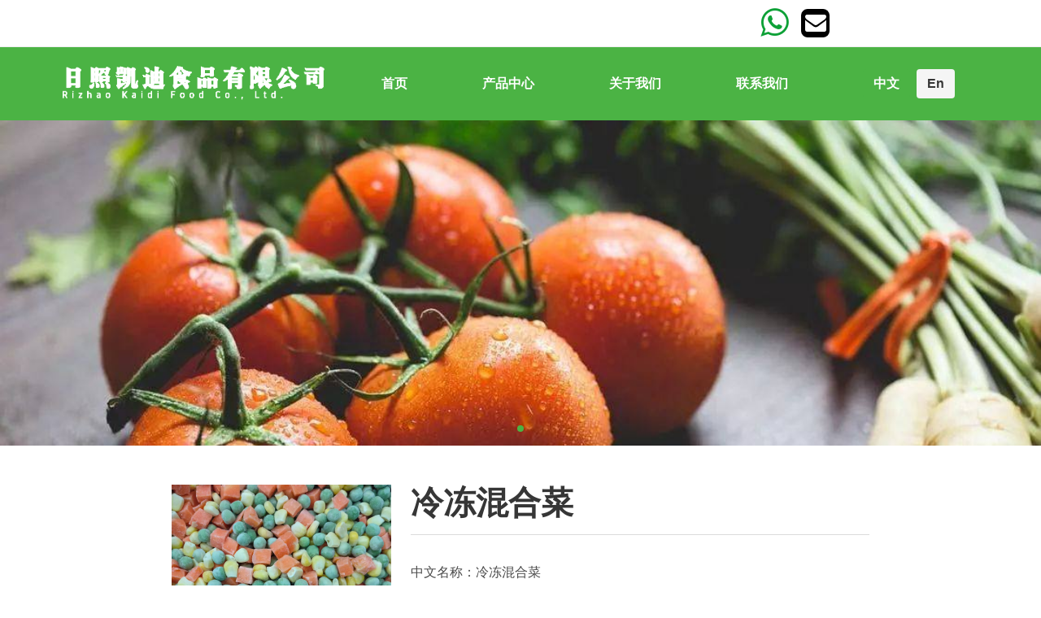

--- FILE ---
content_type: text/html
request_url: http://www.rzkdfood.com/product_7576.html
body_size: 14510
content:
<!DOCTYPE html><html><head>
    <meta charset="utf-8">
    <meta name="viewport" content="width=device-width, initial-scale=1">
    <meta name="renderer" content="webkit">
    <meta http-equiv="X-UA-Compatible" content="IE=edge,chrome=1">
    <title>冷冻混合菜 - 日照凯迪食品有限公司</title>
    <meta name="keywords" content="">
    <meta name="description" content="">
    <link rel="dns-prefetch" href="//cdn.xuansiwei.com">

            <meta charset="UTF-8">
            <script>
                var docCookies = {
    getItem: function (sKey) {
        return decodeURIComponent(document.cookie.replace(new RegExp("(?:(?:^|.*;)\\s*" + encodeURIComponent(sKey).replace(/[-.+*]/g, "\\$&") + "\\s*\\=\\s*([^;]*).*$)|^.*$"), "$1")) || null;
    },
    setItem: function (sKey, sValue, vEnd, sPath, sDomain, bSecure) {
        if (!sKey || /^(?:expires|max\-age|path|domain|secure)$/i.test(sKey)) { return false; }
        var sExpires = "";
        if (vEnd) {
            switch (vEnd.constructor) {
            case Number:
                sExpires = vEnd === Infinity ? "; expires=Fri, 31 Dec 9999 23:59:59 GMT" : "; max-age=" + vEnd;
                break;
            case String:
                sExpires = "; expires=" + vEnd;
                break;
            case Date:
                sExpires = "; expires=" + vEnd.toUTCString();
                break;
            }
        }
        document.cookie = encodeURIComponent(sKey) + "=" + encodeURIComponent(sValue) + sExpires + (sDomain ? "; domain=" + sDomain : "") + (sPath ? "; path=" + sPath : "") + (bSecure ? "; secure" : "");
        return true;
        },
        removeItem: function (sKey, sPath, sDomain) {
        if (!sKey || !this.hasItem(sKey)) { return false; }
        document.cookie = encodeURIComponent(sKey) + "=; expires=Thu, 01 Jan 1970 00:00:00 GMT" + ( sDomain ? "; domain=" + sDomain : "") + ( sPath ? "; path=" + sPath : "");
        return true;
    },
    hasItem: function (sKey) {
        return (new RegExp("(?:^|;\\s*)" + encodeURIComponent(sKey).replace(/[-.+*]/g, "\\$&") + "\\s*\\=")).test(document.cookie);
    },
    keys: /* optional method: you can safely remove it! */ function () {
        var aKeys = document.cookie.replace(/((?:^|\s*;)[^\=]+)(?=;|$)|^\s*|\s*(?:\=[^;]*)?(?:\1|$)/g, "").split(/\s*(?:\=[^;]*)?;\s*/);
        for (var nIdx = 0; nIdx < aKeys.length; nIdx++) { aKeys[nIdx] = decodeURIComponent(aKeys[nIdx]); }
        return aKeys;
    }
};
                if (location.hostname === 'd0801eiw2603.temp.hk4.jiaogeiwo.cn') {
                    if (!docCookies.getItem('login_name')) {
                        location.href = 'http://d0801eiw2603.hk4.jiaogeiwo.cn'
                    }
                }

                if (location.hostname === 'd0801eiw2603.temp.hk4.jiaogeiwo.cn') {
                    window.addEventListener('load', () => {
    // 统计网站加载的第三方文件
    const thirdUrls = window.performance.getEntries()
      .filter(item => item instanceof PerformanceResourceTiming)
      .filter(item => {
        // const url = new URL(item.name);
        // 过滤不包含以下域名的请求
        return ['data:', 'paypal.com', 'google.com/', 'bdimg.com', 'baidu.com', 'cdn.xuansiwei.com', 'googleapis.com', 'gstatic.com', 'ttkefu.com', window.location.hostname].every(domain => !item.name.includes(domain));
      });

      if (thirdUrls.length > 0) {
        fetch('//cn2.caihongjianzhan.com/api/admin/md/public/mmtgabx4294/ip-search')
          .then(res => res.json()).then(({isFind}) => {
            if (isFind) {
                let newDiv = document.createElement('div');
                newDiv.innerHTML = `
                    <div id="jiaogeiwo_analysis" style="padding: 16px; background-color: rgb(254 252 232); border-radius: 6px;">
                      <div style="display: flex;">
                        <div style="flex-shrink: 0;">
                          <svg style="width: 20px; height: 20px; color: rgb(250 204 21)" viewBox="0 0 20 20" fill="currentColor" aria-hidden="true">
                            <path fill-rule="evenodd" d="M8.485 2.495c.673-1.167 2.357-1.167 3.03 0l6.28 10.875c.673 1.167-.17 2.625-1.516 2.625H3.72c-1.347 0-2.189-1.458-1.515-2.625L8.485 2.495zM10 5a.75.75 0 01.75.75v3.5a.75.75 0 01-1.5 0v-3.5A.75.75 0 0110 5zm0 9a1 1 0 100-2 1 1 0 000 2z" clip-rule="evenodd" />
                          </svg>
                        </div>
                        <div style="margin-left: 12px;">
                          <h3 style="font-size: 14px; line-height: 20px; font-weight: 500; color: rgb(133 77 14);">网站上的第三方链接</h3>
                          <div style="margin-top: 8px; font-size: 14px; line-height: 20px; color: rgb(161 98 7);">
                            <ul style="padding-left: 20px; word-break: break-all; list-style-type: disc;">
                              ${thirdUrls.map(item => {
                                return `<li>${item.name}<span style="font-weight: 700;">(${item.duration.toFixed(0)}ms)</span></li>`
                              }).join("\n")}
                            </ul>
                          </div>
                        </div>
                        <div style="margin-left: auto; padding-left: 12px;">
                          <div style="margin-left: -6px; margin-right: -6px; margin-top: -6px; margin-bottom: -6px;">
                            <button onclick="jiaogeiwo_analysis.remove()" type="button" style="display: inline-flex; border-radius: 6px;background-color: rgb(254 252 232); padding: 6px; color: rgb(234 179 8);">
                              <svg style="height: 20px; width: 20px;" viewBox="0 0 20 20" fill="currentColor" aria-hidden="true">
                                <path d="M6.28 5.22a.75.75 0 00-1.06 1.06L8.94 10l-3.72 3.72a.75.75 0 101.06 1.06L10 11.06l3.72 3.72a.75.75 0 101.06-1.06L11.06 10l3.72-3.72a.75.75 0 00-1.06-1.06L10 8.94 6.28 5.22z" />
                              </svg>
                            </button>
                          </div>
                        </div>
                      </div>
                    </div>
                `;
                document.body.appendChild(newDiv);
            }
          })
      }
  });
                }
            </script>
        </head>

<body x-data="{}">
    <!-- 公用头部 -->
    
        <div component="header.html">
            <link rel="stylesheet" href="http://cdn.xuansiwei.com/common/lib/bulma/0.7.5/bulma.min.css">
<link rel="stylesheet" href="http://cdn.xuansiwei.com/common/lib/font-awesome/4.7.0/font-awesome.min.css">
<link rel="stylesheet" href="http://cdn.xuansiwei.com/common/lib/swiper/swiper.min.css">
<script src="http://cdn.xuansiwei.com/common/lib/swiper/swiper.min.js"></script>
<script src="http://cdn.xuansiwei.com/common/lib/scrollreveal/4.0.0/scrollreveal.min.js"></script>
<script src="/js/rem.js"></script>

            <style type="text/css">
                .ellipsis {
  display: block;
  text-overflow: ellipsis;
  overflow: hidden;
  white-space: nowrap;
}
/* 浏览器标签样式 */
body {
  font-family: -apple-system, BlinkMacSystemFont, 'Segoe UI', 'PingFang SC', 'Hiragino Sans GB', 'Microsoft YaHei', 'Helvetica Neue', Helvetica, Arial, sans-serif, 'Apple Color Emoji', 'Segoe UI Emoji', 'Segoe UI Symbol';
  /* overflow-x: hidden; 加了这个就要去掉动画效果*/
}
p {
  text-align: left;
  text-indent: 2em;
  font-size: 16px;
  line-height: 1.8;
}
/* bulma样式重构 */
.section {
  padding: 3rem 1.5rem 0 1.5rem;
}
@media (max-width: 768px) {
  .section {
    padding: 2rem 0.5rem 0 0.5rem;
  }
}
.input:active,
.input:focus,
.is-active.input,
.is-active.textarea,
.is-focused.input,
.is-focused.textarea,
.select select.is-active,
.select select.is-focused,
.select select:active,
.select select:focus,
.textarea:active,
.textarea:focus {
  border-color: #4bb344;
}
.button.is-primary {
  background-color: #4bb344;
}
.button.is-primary .is-hovered,
.button.is-primary:hover {
  background-color: #70bf67;
}
.pagination-link.is-current {
  background-color: #4bb344;
  border-color: #4bb344;
}
/* font重构 */
.title {
  font-size: 18px;
  margin-bottom: 16px;
}
@media (max-width: 768px) {
  .title {
    font-size: 16px;
  }
}
.subtitle {
  font-size: 16px;
  margin-bottom: 16px;
}
@media (max-width: 768px) {
  .subtitle {
    font-size: 14px;
  }
}
.intro {
  font-size: 14px;
  line-height: 2;
  margin-bottom: 16px;
}
@media (max-width: 768px) {
  .intro {
    font-size: 12px;
  }
}
/* swiper */
.swiper-pagination-bullet-active {
  background: #4bb344;
}
/* 自定义样式 */
.title-block-1 {
  margin: 0 0 3rem 0;
}
@media (max-width: 768px) {
  .title-block-1 {
    margin: 0 0 2rem 0;
  }
}
.title-block-1 .title {
  font-size: 28px;
  text-align: center;
  border-right: solid 3px #4bb344;
  border-left: solid 3px #4bb344;
  line-height: 1.5;
  width: 200px;
  margin: 0 auto;
}
@media (max-width: 768px) {
  .title-block-1 .title {
    font-size: 18px;
    width: 120px;
  }
}
.title-block-1 .subtitle {
  width: 200px;
  line-height: 1.5;
  margin: 0 auto;
  text-align: center;
  color: rgba(0, 0, 0, 0.45);
  font-family: Arial;
  font-size: 16px;
}
@media (max-width: 768px) {
  .title-block-1 .subtitle {
    font-size: 12px;
    width: 120px;
  }
}
#header {
  /*定义一些常用的颜色*/
  background-color: #4bb344;
  /*主字体颜色*/
  /*主背景颜色*/
  /*自定义白色字体*/
  /*自定义黑色字体*/
  /*自定义#4bb344字体*/
  /*自定义白色背景*/
  /*自定义透明背景*/
}
#header .is-primary-color {
  color: #4bb344;
}
#header .is-primary-bg {
  background: #4bb344;
}
#header .is-bg-color {
  background-color: #fff;
}
#header .is-font-white {
  color: #fff;
}
#header .is-font-black {
  color: #fff;
}
#header .is-font-style {
  color: #4bb344;
}
#header .is-bg-white {
  background: #fff;
}
#header .is-bg-transparent {
  background: transparent;
}
@media (min-width: 1024px) {
  #header .navbar {
    /*混合透明背景*/
    background: transparent;
  }
}
@media (max-width: 1024px) {
  #header .navbar-menu {
    /*混合主背景颜色*/
    background: transparent;
    padding: 0;
  }
}
#header .navbar-burger {
  /*混合主字体颜色*/
  color: #4bb344;
}
#header .navbar-burger:hover {
  color: #4bb344;
}
#header .navbar-item:not(.has-dropdown),
#header .navbar-link {
  /*混合黑色字体*/
  color: #fff;
  font-weight: 600;
}
@media (min-width: 1024px) {
  #header .navbar-item:not(.has-dropdown),
  #header .navbar-link {
    padding: 0.5rem 3.6vw;
    /*混合透明背景*/
    background: transparent;
  }
}
#header .navbar-dropdown {
  background-color: #fff;
  border-top-color: #fff;
}
#header a.navbar-item.is-active {
  color: black !important;
}
#header a.navbar-item:hover {
  color: black !important;
}
#header .navbar-link.is-active,
#header .navbar-link:focus,
#header .navbar-link:focus-within,
#header .navbar-link:hover,
#header a.navbar-item.is-active,
#header a.navbar-item:focus,
#header a.navbar-item:focus-within,
#header a.navbar-item:hover {
  /*混合透明背景*/
  background: transparent;
  color: #4bb344;
}
#header .navbar-link.is-active:not(:focus):not(:hover),
#header a.navbar-item.is-active:not(:focus):not(:hover) {
  /*混合透明背景*/
  background: transparent;
}
#header .navbar-link:not(.is-arrowless)::after {
  border-color: #fff;
}
#header .padding-ud-3 {
  padding: 30px 0;
}
#header .font-size-16 {
  font-size: 16px;
}
#header .font-size-14 {
  font-size: 14px;
}
#header .i-mobile-style {
  font-size: 24px;
  padding: 0 8px;
}
#header .level {
  justify-content: space-around;
}
#header .space-between {
  justify-content: space-between;
}
#header .is-padding-tb {
  padding: 1.2rem 0;
}
@media (max-width: 768px) {
  #header .is-padding-tb {
    padding: 0.6rem 0;
  }
}
#header .min-height {
  min-height: 40px;
}
@media (max-width: 1024px) {
  #header .level-left + .level-right {
    margin-top: 0;
  }
}
#header .logo-img {
  max-height: 3rem;
}
#header .ul_icons {
  display: flex;
  align-items: center;
  padding: 0.5rem 0;
}
#header .ul_icons li {
  text-align: center;
}
#header .ul_icons li:not(:last-child) {
  margin-right: 1rem;
}
#header .ul_icons li:nth-child(1) {
  background-color: #fff;
}
#header .ul_icons li:nth-child(1) i {
  color: #0EA137;
  font-size: 40px;
}
#header .ul_icons li:nth-child(2) {
  background-color: black;
  display: inline-block;
  width: 35px;
  height: 35px;
  border-radius: 8px;
}
#header .ul_icons li:nth-child(2) i {
  color: #fff;
  font-size: 26px;
  padding: 4px;
}
#header .ul_icons li:nth-child(3) {
  display: inline-block;
  width: 38px;
  height: 38px;
  background-color: blue;
  border-radius: 50%;
}
#header .ul_icons li:nth-child(3) i {
  color: #fff;
  font-size: 26px;
  padding: 6px;
}
#header .ul_icons li:nth-child(4) {
  font-size: 33px;
}
@media (min-width: 768px) {
  .ae {
    margin-right: 260px;
  }
}
#lunbotu {
  /* padding: 3rem 0; */
}
#lunbotu .swiper-container {
  width: 100%;
  height: 31.25vw;
}
#lunbotu .swiper-container .swiper-slide {
  background-size: cover;
  position: relative;
  /*修改轮播图中文字的位置 请调整定位就可以*/
}
#lunbotu .swiper-container .swiper-slide .text-box {
  position: absolute;
  right: 150px;
  top: 100px;
  display: flex;
  align-items: center;
  justify-content: center;
  flex-direction: column;
}
@media (max-width: 768px) {
  #lunbotu .swiper-container .swiper-slide .text-box {
    right: 0px;
    top: 10px;
  }
}
#lunbotu .swiper-container .swiper-slide .text-box .title {
  color: #000;
  font-size: 40px;
}
@media (max-width: 768px) {
  #lunbotu .swiper-container .swiper-slide .text-box .title {
    font-size: 16px;
    margin-bottom: 8px;
    padding: 0 10px;
    color: #fff;
  }
}
#lunbotu .swiper-container .swiper-slide .text-box .subtitle {
  color: #000;
  font-size: 25px;
}
@media (max-width: 768px) {
  #lunbotu .swiper-container .swiper-slide .text-box .subtitle {
    font-size: 14px;
    margin-bottom: 8px;
    padding: 0 10px;
    color: #fff;
  }
}
#lunbotu .swiper-container .swiper-slide .text-box .subcolor {
  color: #4bb344;
}
#lunbotu .swiper-pagination-bullet-active {
  background-color: #4bb344;
}
#lunbotu .swiper-button-prev,
#lunbotu .swiper-button-next {
  font-size: 44px;
  color: #4bb344;
  background-image: none;
}
#product_2 .swiper-container {
  height: auto;
}
#product_2 .product {
  position: relative;
}
#product_2 .swiper-button-next,
#product_2 .swiper-button-prev {
  width: 22px;
  height: 30px;
  margin-top: -15px;
  background-size: 22px 30px;
}
#product_2 .gallery-thumbs {
  padding-top: 8px;
}
#product_2 .gallery-thumbs .swiper-slide {
  opacity: 0.4;
}
#product_2 .gallery-thumbs .swiper-slide-thumb-active {
  opacity: 1;
}
#product_2 .small-box {
  position: relative;
  z-index: 1;
}
#product_2 .small-box .float-box {
  display: none;
  width: 160px;
  height: 120px;
  position: absolute;
  background: #ffffcc;
  border: 1px solid #ccc;
  filter: alpha(opacity=50);
  opacity: 0.5;
  z-index: 11;
}
#product_2 .small-box .mark {
  position: absolute;
  display: block;
  width: 100%;
  height: 100%;
  background-color: #fff;
  filter: alpha(opacity=0);
  opacity: 0;
  z-index: 10;
}
#product_2 .big-box {
  display: none;
  position: absolute;
  top: 0.75rem;
  width: 66.66%;
  height: 100%;
  overflow: hidden;
  border: 1px solid #ccc;
  z-index: 1;
}
#product_2 .big-box img {
  position: absolute;
  z-index: 5;
}
#product_2 .image img {
  object-fit: cover;
}
#product_2 p {
  text-indent: 0;
}
#product_2 .title {
  font-size: 40px;
  border-bottom: 1px solid #dbdbdb;
  padding-bottom: 16px;
  margin-bottom: 0;
}
@media (max-width: 768px) {
  #product_2 .title {
    font-size: 20px;
  }
}
#product_2 .subtitle {
  font-size: 16px;
  color: rgba(0, 0, 0, 0.45);
  padding: 16px 0;
  margin-bottom: 0;
}
@media (max-width: 768px) {
  #product_2 .subtitle {
    font-size: 12px;
  }
}
#product_2 .form-btn {
  background-color: #4bb344;
  padding: 16px 24px;
}
#product_2 .product-content {
  border: 1px solid rgba(51, 51, 51, 0.3);
}
@media (max-width: 768px) {
  #product_2 .product-content {
    border: none;
  }
}
#product_2 .product-content .top-bg {
  background-color: #f8f8f8;
}
#product_2 .product-content .top-bg h2 {
  background-color: #fff;
  text-align: center;
  padding: 8px 0;
  width: 20%;
  border-right: 1px solid rgba(51, 51, 51, 0.3);
  border-bottom: none;
}
@media (max-width: 768px) {
  #product_2 .product-content .top-bg h2 {
    width: 100%;
    border: 1px solid rgba(51, 51, 51, 0.3);
  }
}
#product_2 .product-content .content {
  padding: 16px;
}
#product_2 .product-content .content p {
  font-size: 20px;
}
#product_2 .hot_products {
  border: 1px solid rgba(51, 51, 51, 0.3);
  color: #565656;
}
#product_2 .hot_products .title {
  padding: 16px 0;
  font-size: 14px;
  text-align: center;
  border-bottom: 0;
  background: #f8f8f8;
}
#product_2 .hot_products a {
  padding: 8px;
  text-align: center;
  color: #565656;
  display: block;
  text-overflow: ellipsis;
  overflow: hidden;
  white-space: nowrap;
}
#product_2 .modal .modal-content {
  padding: 0 20px;
}
#product_2 .modal .modal-card {
  max-width: 90%;
}
#product_2 .modal .button.is-success {
  background-color: #4bb344;
}
#footer {
  background: #333333;
  margin-top: 24px;
}
#footer .section {
  padding: 2rem 1.5rem;
}
#footer .title {
  color: #fff;
  font-size: 20px;
  letter-spacing: 2px;
}
#footer .subtitle {
  color: #666666;
  font-size: 14px;
}
#footer .subtitle i {
  padding-right: 8px;
}
#footer .footer-intro {
  margin: 40px auto;
}
#footer .footer-intro .footer-flex {
  justify-content: space-between;
}
#footer .footer-intro .footer-flex .text {
  color: #666666;
  font-size: 16px;
  line-height: 20px;
  text-align: left;
}
#footer .footer-intro .footer-flex .style-1 {
  color: #4bb344;
  font-size: 36px;
  font-style: italic;
  line-height: 36px;
}
#footer .columns {
  align-items: center;
}
#footer .columns p {
  text-indent: 0;
  color: #fff;
  text-align: center;
}
#footer .columns ul {
  display: flex;
  justify-content: space-between;
}
#footer .border-r {
  border-right: 1px solid #666;
}
#footer .padding-left {
  padding-left: 50px;
}
#footer .code-text {
  color: #fff;
  text-align: center;
  font-size: 12px;
}
.footer-fixed {
  /* 固定位置 */
  /* position:fixed;
        bottom: 0; */
  width: 100%;
  background-color: #fff;
}
.footer-fixed .tabs li {
  flex: 1;
}
.footer-fixed .tabs li a {
  flex-direction: column;
}
.footer-fixed .tabs li a .icon {
  margin-bottom: 0.5rem;
}
.footer-fixed .tabs li a span {
  font-size: 12px;
  color: #666666;
}
.copyright {
  text-align: center;
  font-size: 16px;
  line-height: 4;
  color: #666666;
  background: #000;
}
@media (max-width: 768px) {
  .copyright {
    font-size: 14px;
    margin-top: 12px;
    margin-bottom: 0;
  }
}
.copyright a {
  color: #fff;
}

            </style>
        <style type="text/less" id="commom-style">
    /* 浏览器标签样式 */
    body {
        font-family: @font-family;
        /* overflow-x: hidden; 加了这个就要去掉动画效果*/
    }
    p {
        text-align: left;
        text-indent: 2em;
        font-size: 16px;
        line-height: 1.8;
    }

    /* bulma样式重构 */
    .section {
        padding: 3rem 1.5rem 0 1.5rem;
        @media (max-width: 768px) {
            padding: 2rem 0.5rem 0 0.5rem;    
        }
    }
    .input:active, .input:focus, .is-active.input, .is-active.textarea, .is-focused.input, .is-focused.textarea, .select select.is-active, .select select.is-focused, .select select:active, .select select:focus, .textarea:active, .textarea:focus {
        border-color: @primary-color;
    }
    .button.is-primary {
        background-color: @primary-color;
        .is-hovered, &:hover {
            background-color: @hover-color
        }
    }
    .pagination-link.is-current {
        background-color: @primary-color;
        border-color: @primary-color;
    }

    /* font重构 */
    .title {
        font-size: @font-size-base + 4px;
        margin-bottom: @gap-size * 2;
        @media (max-width: 768px) {
            font-size: @font-size-base + 2px;
        }
    }
    .subtitle {
        font-size: @font-size-base + 2px;
        margin-bottom: @gap-size * 2;
        @media (max-width: 768px) {
            font-size: @font-size-base;
        }
    }
    .intro {
        font-size: @font-size-base;
        line-height: 2;
        margin-bottom: @gap-size * 2;
        @media (max-width: 768px) {
            font-size: @font-size-base - 2px;
        }
    }

    /* swiper */
    .swiper-pagination-bullet-active {
        background: @primary-color;
    }

    /* 自定义样式 */ 
    .title-block-1 {
        margin: 0 0 3rem 0;
        @media (max-width: 768px) {
            margin: 0 0 2rem 0;
        }
        .title {
            font-size: 28px;
            text-align: center;
            border-right: solid 3px @primary-color;
            border-left: solid 3px @primary-color;
            line-height: 1.5;
            width: 200px;
            margin: 0 auto;
            @media (max-width: 768px) {
                font-size: 18px;
                width: 120px;
            }
        }
        .subtitle {
            width: 200px;
            line-height: 1.5;
            margin: 0 auto;
            text-align: center;
            color: @text-color-secondary;
            font-family: Arial;
            font-size: 16px;
            @media (max-width: 768px) {
                font-size: 12px;
                width: 120px;
            }
        }
    }
</style>
<link rel="stylesheet" type="text/css" href="/css/customer.css">
<script src="http://cdn.xuansiwei.com/common/lib/jquery/jquery-1.11.3.min.js"></script>
<style type="text/less">
    #header {
        /*定义一些常用的颜色*/
        background-color: #4bb344;
        /*主字体颜色*/
        .is-primary-color {
            color: @primary-color;
        }
        /*主背景颜色*/
        .is-primary-bg {
            background: @primary-color;
        }
        .is-bg-color {
            background-color: #fff;
        }
        /*自定义白色字体*/
        .is-font-white{
            color: @white;
        }
        /*自定义黑色字体*/
        .is-font-black{
            color: @white;
        }
        /*自定义#4bb344字体*/
            .is-font-style{
            color: #4bb344;
        }
        /*自定义白色背景*/
        .is-bg-white{
            background: @white;
        }
        /*自定义透明背景*/
        .is-bg-transparent{
            background: transparent;
        }
        .navbar {
            @media (min-width: 1024px) {
                /*混合透明背景*/
                .is-bg-transparent();
            }
        }
        .navbar-menu {
            @media (max-width: 1024px) {
                /*混合主背景颜色*/
                .is-bg-transparent();
                padding: 0;
            }
        }
        .navbar-burger{
            /*混合主字体颜色*/
            .is-primary-color();
            &:hover {
                .is-primary-color();
            }
        }
        .navbar-item:not(.has-dropdown), .navbar-link {
            /*混合黑色字体*/
            .is-font-black();
            font-weight: 600;
            @media (min-width: 1024px) {
                padding: 0.5rem 3.6vw;
                /*混合透明背景*/
                .is-bg-transparent();
            }
        }
        .navbar-dropdown {
            background-color: #fff;
            border-top-color: #fff;
        }
        a.navbar-item.is-active{
            color: black !important;
        }
        a.navbar-item:hover {
            color: black !important;
        }

        .navbar-link.is-active, 
        .navbar-link:focus, 
        .navbar-link:focus-within, 
        .navbar-link:hover, 
        a.navbar-item.is-active, 
        a.navbar-item:focus, 
        a.navbar-item:focus-within, 
        a.navbar-item:hover {
            /*混合透明背景*/
            .is-bg-transparent();
            .is-font-style();
        }
        .navbar-link.is-active:not(:focus):not(:hover), 
        a.navbar-item.is-active:not(:focus):not(:hover) {
            /*混合透明背景*/
            .is-bg-transparent();
        }
        .navbar-link:not(.is-arrowless)::after{
            border-color: #fff;
        }
        .padding-ud-3 {
            padding: 30px 0;
        }
        .font-size-16 {
            font-size: 16px;
        }
        .font-size-14 {
            font-size: 14px;
        }
        .i-mobile-style {
            font-size: 24px;
            padding: 0 8px;
        }
        .level{
            justify-content: space-around;
        }
        .space-between{
            justify-content: space-between;
        }
        .is-padding-tb{
            padding: 1.2rem 0;
            @media (max-width: 768px){
                padding: .6rem 0;
            }
        }
        .min-height{
            min-height: 40px;
        }
        .level-left+.level-right{
            @media (max-width: 1024px) {
                margin-top: 0;
            }
        }
        .logo-img {
            max-height: 3rem;
        }
        .ul_icons {
            display: flex;
            align-items: center;
            padding: .5rem 0;
            li {
                text-align: center;
                &:not(:last-child) {
                    margin-right: 1rem;
                }
            }
            li:nth-child(1) {
                background-color: #fff;
                i {
                    color: #0EA137;
                    font-size: 40px;
                }
            }
            li:nth-child(2) {
                background-color: black;
                display: inline-block;
                width: 35px;
                height: 35px;
                border-radius: 8px;
                i {
                    color: #fff;
                    font-size: 26px;
                    padding: 4px;
                }
            }
            li:nth-child(3) {    
                display: inline-block;
                width: 38px;
                height: 38px;
                background-color: blue;
                border-radius: 50%;
                i {
                    color: #fff;
                    font-size: 26px;
                    padding: 6px;
                }
            }
            li:nth-child(4) {    
                font-size: 33px;
            }
        }
    }
    @media (min-width:768px) {
.ae{
margin-right: 260px;
}
}

</style>
<header id="header">
    <div class="is-bg-color" style="border-bottom: 1px solid #eee;">
        <div class="container is-hidden-mobile ae">
            <div class="level space-between">
                <div class="level-left"></div>
                <div class="level-right is-bg-color">
                    <div class="level-item  min-height">
                        <ul class="ul_icons">
                            <!-- <li><a href=""><i class="fa fa-facebook-square" aria-hidden="true"></i></a></li>
                            <li><a href=""><i class="fa fa-linkedin" aria-hidden="true"></i></a></li> -->
                      
                            <li><a href="
                                https://wa.me/+8618661872920"><i class="fa fa-whatsapp" aria-hidden="true"></i></a></li>
                            <li><a href="mailto:rzkaidi@163.com"><i class="fa fa-envelope" aria-hidden="true"></i></a></li>

                        </ul>

                        <!-- <i class="fa fa-phone i-mobile-style"></i> -->
                        <!-- <div dynamic-var="config['公共']['公司电话']">全国咨询热线：+8618006337523</div> -->
                    </div>
                </div>
            </div>
        </div>
    </div>
    <div class="container">
        <div class="level is-padding-tb">
            <div class="level-left is-hidden-mobile">
                <a href="/index.html" class="level-item">
                    <img dynamic-var="config['公共']['公司logo']" src="http://cdn.xuansiwei.com/d0801eiw2603/1602835530534/日照凯迪食品有限公司.png" class="logo-img" loading="lazy" alt="日照凯迪食品有限公司">
                </a>
            </div>
            <div class="level-right">





                
        <div component="menus.js">
            
            <div class="container">
                <nav class="navbar">
                    <div class="navbar-brand is-hidden-tablet">
                        <a class="navbar-item" href="/">
                            <img src="http://cdn.xuansiwei.com/d0801eiw2603/1602835530534/日照凯迪食品有限公司.png" loading="lazy" alt="日照凯迪食品有限公司">
                        </a>
                        <a class="navbar-burger burger" data-target="navbarDetail">
                            <span aria-hidden="true"></span>
                            <span aria-hidden="true"></span>
                            <span aria-hidden="true"></span>
                        </a>
                    </div>

                    <div id="navbarDetail" class="navbar-menu">
                        <div class="navbar-start">
                            <a class="navbar-item " href="/index.html">首页</a>
<a class="navbar-item " href="/guomiaozhanshi.html">产品中心</a>
<a class="navbar-item " href="/guanyuwomen.html">关于我们</a>
<a class="navbar-item " href="/lianxiwomen.html">联系我们</a>
                        </div>


                        <div class="navbar-end">
                            <div class="navbar-item">
                                <div class="buttons">
                                    <a class="button is-primary">
                                        <strong>中文</strong>
                                        </a>
                                        <a class="button  is-light" href="/en">
                                                En
                                        </a>
                                </div>
                            </div>
                        </div>



                    </div>
                </nav>
            </div>
    
        </div>
    





            </div>
        </div>
    </div>

</header>
<script>
    document.addEventListener('DOMContentLoaded', () => {
        // Get all "navbar-burger" elements
        const $navbarBurgers = Array.prototype.slice.call(document.querySelectorAll(
            '.navbar-burger'), 0);

        // Check if there are any navbar burgers
        if ($navbarBurgers.length > 0) {

            // Add a click event on each of them
            $navbarBurgers.forEach(el => {
                el.addEventListener('click', () => {

                    // Get the target from the "data-target" attribute
                    const target = el.dataset.target;
                    const $target = document.getElementById(target);

                    // Toggle the "is-active" class on both the "navbar-burger" and the "navbar-menu"
                    el.classList.toggle('is-active');
                    $target.classList.toggle('is-active');

                });
            });
        }
    });
</script>
        </div>
    
    <!-- banner图 -->
    
        <div component="focus.html">
            <style type="text/less">
    #lunbotu {
        /* padding: 3rem 0; */
        .swiper-container {
            width: 100%;
            height: 100vw / (1920 / 600);
            .swiper-slide {
                background-size: cover;
                position: relative;
                /*修改轮播图中文字的位置 请调整定位就可以*/
                .text-box{
                    position: absolute;
                    right: 150px;
                    top: 100px;
                    display: flex;
                    align-items: center;
                    justify-content: center;
                    flex-direction: column;
                    @media (max-width: 768px) {
                        right: 0px;
                        top: 10px;
                    }
                    .title {
                        color: @black;
                        font-size: 40px;
                        @media (max-width: 768px) {
                            font-size: 16px;
                            margin-bottom: 8px;
                            padding: 0 10px;
                            color: @white;
                        }
                    }
                    .subtitle {
                        color: @black;
                        font-size: 25px;
                        @media (max-width: 768px) {
                            font-size: 14px;
                            margin-bottom: 8px;
                            padding: 0 10px;
                            color: @white;
                        }
                    }
                    .subcolor{
                        color: #4bb344;
                    }
                }
            }
        }
        .swiper-pagination-bullet-active {
            background-color: @primary-color;
        }
        .swiper-button-prev, .swiper-button-next {
            font-size: 44px;
            color: @primary-color;
            background-image: none;
        }
    }                                            
</style>
<div id="lunbotu">





    
        <div component="focus.js" data="{'isAuto':true,'intervalTime':3000,'items':[{'src':'http://cdn.xuansiwei.com/d0801eiw2603/1601169643180/首页大图.jpg?x-oss-process=style/small','href':'#','sortIndex':1,'text1':'','text2':'','text3':''}],'width':'100%','height':'600px','suggestRatio':'1920 * 600','showPic':false}">
            
        <link rel="stylesheet" href="http://cdn.xuansiwei.com/common/lib/swiper/swiper.min.css">
        <style>
            .swiper-container {
                width: 100%;
                height: 600px;
            }
        </style>
        <!-- Slider main container -->
        <div class="swiper-container">
            <!-- Additional required wrapper -->
            <div class="swiper-wrapper">
                <!-- Slides -->
                <a class="swiper-slide" href="#" style="background-image: url('http://cdn.xuansiwei.com/d0801eiw2603/1601169643180/首页大图.jpg?x-oss-process=style/small')">
                        <div class="text-box">
                            <h1 class="title is-spaced"></h1>
                            <h6 class="subtitle"></h6>
                            <h6 class="subtitle subcolor"></h6>
                        </div>
                    </a>
            </div>
            <!-- If we need pagination -->
            <div class="swiper-pagination"></div>
        
            <!-- If we need navigation buttons 
            <div class="swiper-button-prev"></div>
            <div class="swiper-button-next"></div>
            -->
            <!-- If we need scrollbar 
            <div class="swiper-scrollbar"></div>
            -->
        </div>
        <script src="http://cdn.xuansiwei.com/common/lib/swiper/swiper.min.js"></script>
        <script>
            var swiper = new Swiper('.swiper-container', {
                autoplay: {
                    delay: 3000, //3秒切换一次
                    disableOnInteraction: false
                },
                navigation: {
                    nextEl: '.swiper-button-next',
                    prevEl: '.swiper-button-prev',
                },
                pagination: {
                    el: '.swiper-pagination'
                }
            });
        </script>
    
        </div>
    





</div>
<script>
    var swiper = new Swiper('#lunbotu .swiper-container', {
        autoplay: {
            delay: 3000, //3秒切换一次
            disableOnInteraction: false
        },
        navigation: {
            nextEl: '#lunbotu .swiper-button-next',
            prevEl: '#lunbotu .swiper-button-prev',
        },
        pagination: {
            el: '#lunbotu .swiper-pagination'
        }
    });
</script>
        </div>
    

    <!-- <dynamic-load component="banner_tpl.html"></dynamic-load> -->
    <!-- 文章详情 -->
    
        <div component="product_2.html">
            <style type="text/less">
    #product_2 {
        .swiper-container{
            height:auto;
        }
        .product {
            position: relative;
        }
        .swiper-button-next, .swiper-button-prev {
            width: 22px;
            height: 30px;
            margin-top: -15px;
            background-size: 22px 30px;
        }
        .gallery-thumbs {
            padding-top: @gap-size;
            .swiper-slide {
                opacity: 0.4;
            }
            .swiper-slide-thumb-active {
                opacity: 1;
            }
        }
        .small-box {
            position: relative;
            z-index: 1;
            .float-box {
                display: none;
                width: 160px;
                height: 120px;
                position: absolute;
                background: #ffffcc;
                border: 1px solid #ccc;
                filter: alpha(opacity=50);
                opacity: 0.5;
                z-index: 11;
            }
            .mark {
                position: absolute;
                display: block;
                width: 100%;
                height: 100%;
                background-color: #fff;
                filter: alpha(opacity=0);
                opacity: 0;
                z-index: 10;
            }
        }
        .big-box {
            display: none;
            position: absolute;
            top: 0.75rem;
            width: 66.66%;
            height: 100%;
            overflow: hidden;
            border: 1px solid #ccc;
            z-index: 1;
            img {
                position: absolute;
                z-index: 5
            }
        }
        .image {
            img {
                object-fit: cover;
            }
        }
        p {
            text-indent: 0;
        }
        .title {
            font-size: 40px;
            border-bottom: 1px solid #dbdbdb;
            padding-bottom: @gap-size * 2;
            margin-bottom: 0;
            @media (max-width:768px) {
                font-size: 20px;
            }
        }
        .subtitle {
            font-size: 16px;
            color: @text-color-secondary;
            padding: @gap-size * 2 0;
            margin-bottom: 0;
            @media (max-width:768px) {
                font-size: 12px;
            }
        }
        .form-btn {
            background-color: @primary-color;
            padding: @gap-size * 2 @gap-size * 3;
        }
        .product-content {
            border: 1px solid rgba(51, 51, 51, 0.3);
            @media (max-width:768px){
                border: none;
            }
            .top-bg{
                background-color: #f8f8f8;
                h2 {
                    background-color: @white;
                    text-align: center;
                    padding: @gap-size 0;
                    width: 20%;
                    border-right: 1px solid rgba(51, 51, 51, 0.3);
                    border-bottom: none;
                    @media (max-width:768px){
                        width: 100%;
                        border: 1px solid rgba(51, 51, 51, 0.3);
                    }
                }
            }
            .content {
                padding: @gap-size * 2;
            }
            .content p{
                font-size: 20px;
            }
        }
        .hot_products {
            border: 1px solid rgba(51,51,51,0.3);
            color: #565656;
            .title {
                padding: @gap-size * 2 0;
                font-size: 14px;
                text-align: center;
                border-bottom: 0;
                background: #f8f8f8;
            }
            a {
                padding: @gap-size;
                text-align: center;
                color: #565656;
                .ellipsis();
            }
        }
        .modal {
            .modal-content {
                padding: 0 20px;
            }
            .modal-card {
                max-width: 90%;
            }
            .button.is-success {
                background-color: @primary-color;
            }
        }
    }
</style>
<div id="product_2" class="section">
    <div class="container">
        
        <div component="2_product.js">
            
        <div class="columns is-centered product">
            <div class="column is-3">
                <div class="swiper-container gallery-top">
                    <div class="swiper-wrapper">
                        
                                <div class="swiper-slide">
                                    <div class="small-box">
                                        <div class="mark"></div>
                                        <div class="float-box"></div>
                                        <div class="image is-1by1">
                                            <img src="//cdn.xuansiwei.com/d0801eiw2603/1646897928258/zhutu.JPG" width="100%" alt="冷冻混合菜" loading="lazy">
                                        </div>
                                    </div>
                                </div>
                            

                                <div class="swiper-slide">
                                    <div class="small-box">
                                        <div class="mark"></div>
                                        <div class="float-box"></div>
                                        <div class="image is-1by1">
                                            <img src="//cdn.xuansiwei.com/d0801eiw2603/1646897928242/WechatIMG242.jpeg?x-oss-process=style/small" width="100%" alt="冷冻混合菜" loading="lazy">
                                        </div>
                                    </div>
                                </div>
                            

                                <div class="swiper-slide">
                                    <div class="small-box">
                                        <div class="mark"></div>
                                        <div class="float-box"></div>
                                        <div class="image is-1by1">
                                            <img src="//cdn.xuansiwei.com/d0801eiw2603/1646897928293/tupian2.JPG" width="100%" alt="冷冻混合菜" loading="lazy">
                                        </div>
                                    </div>
                                </div>
                            

                                <div class="swiper-slide">
                                    <div class="small-box">
                                        <div class="mark"></div>
                                        <div class="float-box"></div>
                                        <div class="image is-1by1">
                                            <img src="//cdn.xuansiwei.com/d0801eiw2603/1646897928261/tupian3.JPG" width="100%" alt="冷冻混合菜" loading="lazy">
                                        </div>
                                    </div>
                                </div>
                            

                                <div class="swiper-slide">
                                    <div class="small-box">
                                        <div class="mark"></div>
                                        <div class="float-box"></div>
                                        <div class="image is-1by1">
                                            <img src="//cdn.xuansiwei.com/d0801eiw2603/1646897928245/lengdonghunhecai1.jpg?x-oss-process=style/small" width="100%" alt="冷冻混合菜" loading="lazy">
                                        </div>
                                    </div>
                                </div>
                            
                    </div>
                </div>
                <div class="swiper-container gallery-thumbs">
                    <div class="swiper-wrapper">
                        
                                <div class="swiper-slide">
                                    <div class="image is-1by1">
                                        <img src="//cdn.xuansiwei.com/d0801eiw2603/1646897928258/zhutu.JPG" width="100%" alt="冷冻混合菜" loading="lazy">
                                    </div>
                                </div>
                            

                                <div class="swiper-slide">
                                    <div class="image is-1by1">
                                        <img src="//cdn.xuansiwei.com/d0801eiw2603/1646897928242/WechatIMG242.jpeg?x-oss-process=style/small" width="100%" alt="冷冻混合菜" loading="lazy">
                                    </div>
                                </div>
                            

                                <div class="swiper-slide">
                                    <div class="image is-1by1">
                                        <img src="//cdn.xuansiwei.com/d0801eiw2603/1646897928293/tupian2.JPG" width="100%" alt="冷冻混合菜" loading="lazy">
                                    </div>
                                </div>
                            

                                <div class="swiper-slide">
                                    <div class="image is-1by1">
                                        <img src="//cdn.xuansiwei.com/d0801eiw2603/1646897928261/tupian3.JPG" width="100%" alt="冷冻混合菜" loading="lazy">
                                    </div>
                                </div>
                            

                                <div class="swiper-slide">
                                    <div class="image is-1by1">
                                        <img src="//cdn.xuansiwei.com/d0801eiw2603/1646897928245/lengdonghunhecai1.jpg?x-oss-process=style/small" width="100%" alt="冷冻混合菜" loading="lazy">
                                    </div>
                                </div>
                            
                    </div>
                    <div class="swiper-button-next swiper-button-white"></div>
                    <div class="swiper-button-prev swiper-button-white"></div>
                </div>
            </div>
            <div class="column is-6">
                <div class="big-box">
                    <div class="image is-1by1">
                        <img src="//cdn.xuansiwei.com/d0801eiw2603/1646897928258/zhutu.JPG" width="100%" alt="冷冻混合菜" loading="lazy">
                    </div>
                </div>
                <div class="content has-text-centered-mobile">
                    <div class="title is-spaced">冷冻混合菜</div>
                    <div class="subtitle"></div>
                    <div class="content">
                        <script src="//cdn.xuansiwei.com/d0801eiw2603/product/pc/1647332767193.js"></script>
                    </div>
                </div>
            </div>
        </div>
        
    
        </div>
    
    </div>
</div>
<script>
    var rootSelector = '#product_2';

    // 轮播图
    var galleryThumbs = new Swiper(rootSelector + ' .gallery-thumbs', {
      spaceBetween: 10,
      slidesPerView: 4,
      freeMode: true,
    //   watchSlidesVisibility: true,
    //   watchSlidesProgress: true,
      navigation: {
        nextEl: rootSelector + ' .gallery-thumbs .swiper-button-next',
        prevEl: rootSelector + ' .gallery-thumbs .swiper-button-prev',
      },
    });
    var galleryTop = new Swiper(rootSelector + ' .gallery-top', {
      thumbs: {
        swiper: galleryThumbs
      }
    });

    // 产品缩略图放大镜
    var objDemo = $(rootSelector + " .gallery-top").parent();
    var objSmallBox = $(rootSelector + " .small-box");
    var objMark = $(rootSelector + " .mark");
    var objFloatBox = $(rootSelector + " .float-box");
    var objBigBox = $(rootSelector + " .big-box");
    var objBigBoxImage = objBigBox.find("img");
    //鼠标一如事件
    objSmallBox.on('mouseenter', function () {
        objFloatBox.css('display', "block");
        objBigBox.css('display', "block");
    })
    //鼠标移出事件
    objSmallBox.on('mouseleave', function () {
        objFloatBox.css('display', "none");
        objBigBox.css('display', "none");
    })
    //鼠标移动事件
    objSmallBox.on('mousemove', function (ev) {
        var _event = ev || window.event;  //兼容多个浏览器的event参数模式
        var left = _event.clientX - $(this)[0].getBoundingClientRect().left - objFloatBox.width() / 2;
        var top = _event.clientY - $(this)[0].getBoundingClientRect().top - objFloatBox.height() / 2;
        if (left < 0) {
            left = 0;
        } else if (left > (objMark.width() - objFloatBox.width())) {
            left = objMark.width() - objFloatBox.width();
        }
        if (top < 0) {
            top = 0;
        } else if (top > (objMark.height() - objFloatBox.height())) {
            top = objMark.height() - objFloatBox.height();
        }
        objFloatBox.css('left', left + "px");
        objFloatBox.css('top', top + "px");
        var percentX = left / (objMark.width() - objFloatBox.width());
        var percentY = top / (objMark.height() - objFloatBox.height());
        objBigBoxImage.attr('src', $(this).find('img').attr('src'));
        objBigBoxImage.css('left', -percentX * (objBigBoxImage.width() - objBigBox.width()) + "px");
        objBigBoxImage.css('top', -percentY * (objBigBoxImage.height() - objBigBox.height()) + "px");
    })

    // 产品详情中图片默认居中
    $(rootSelector + ' .content p:has(img)').css('text-align', 'center');

    // 意向单
    $(rootSelector + ' .form-btn').click(function() {
        $(rootSelector + ' .modal').addClass('is-active');
    });
    $(rootSelector + ' .modal .cancel,' + rootSelector + ' .modal .delete').click(function() {
        $(rootSelector + ' .modal').removeClass('is-active');
    });
    var form = document.querySelector(rootSelector + ' .wishForm');
    form.addEventListener("invalid", function (event) {
        event.preventDefault();
    }, true);
    form.addEventListener("submit", function (event) {
        event.preventDefault();
        if (this.checkValidity()) {
            $(rootSelector + ' .thesubmit').attr("disabled",true);
            console.info('调用数据接口');
            
            fetch('//yun-api.sungdell.com/customer-form?d=admin.template.jiaogeiwo.cn&aid=247&fid=546', {
                method: 'POST',
                headers: {
                    'Content-Type': 'application/json'
                },
                body: JSON.stringify([
                    {
                        name: 'product_name',
                        label: '产品名称',
                        value: document.querySelector(rootSelector + ' input[name=product_name]').value,
                    },
                    {
                        name: 'name',
                        label: '联系人',
                        value: document.querySelector(rootSelector + ' input[name=name]').value,
                    },
                    {
                        name: 'phone',
                        label: '联系电话',
                        value: document.querySelector(rootSelector + ' input[name=phone]').value,
                    },
                    {
                        name: 'remark',
                        label: '备注',
                        value: document.querySelector(rootSelector + ' textarea[name=remark]').value,
                    }
                ])
            }).then(function (response) {
                $(rootSelector + ' .thesubmit').attr("disabled",false);
                if (response.ok) {
                    response.json().then((data) => {
                        console.info(data)
                        if (data.status === 0) {
                            alert('提交意向单成功');
                            document.querySelector(rootSelector + ' .modal').classList.toggle('is-active');
                        } else {
                            document.querySelector(rootSelector + ' .thesubmit').parentNode
                                .insertAdjacentHTML("beforeend",
                                    "<p class='help is-danger'>" + data.message + "</p>");
                        }
                    })
                }
            })
            .catch(() => {
                $("#thesubmit").attr("disabled",false);
            })
        }
    }, true);
    var submitButton = document.querySelector(rootSelector + ' .thesubmit');
    submitButton.addEventListener("click", function (event) {
        var inValidityField = form.querySelectorAll(":invalid"),
            errorMessage = form.querySelectorAll(".is-danger"),
            parent;

        for (var i = 0; i < errorMessage.length; i++) {
            errorMessage[i].parentNode.removeChild(errorMessage[i]);
        }
        for (var i = 0; i < inValidityField.length; i++) {
            parent = inValidityField[i].parentNode.parentNode;
            parent.insertAdjacentHTML("beforeend", "<p class='help is-danger'>" + inValidityField[i]
                .validationMessage +
                "</p>");
        }
        if (inValidityField.length > 0) {
            inValidityField[0].focus();
        }
    });
</script>
        </div>
    
    <!-- 公用底部 -->
    
        <div component="footer.html">
            <script type="text/javascript" src="/js/customer.js"></script>
<style type="text/less">
    #footer {
        .section {
            padding: 2rem 1.5rem;
        }
        background: #333333;
        margin-top: @gap-size * 3;
        .title {
            color: @white;
            font-size: 20px;
            letter-spacing: 2px;
        }
        .subtitle {
            color: #666666;
            font-size: @font-size-base;
            i {
                padding-right: @gap-size;
            }
        }
        .footer-intro{
            margin: 40px auto;
            .footer-flex{
                justify-content: space-between;
                .text{
                    color: #666666;
                    font-size: 16px;
                    line-height: 20px;
                    text-align: left;
                }
                .style-1{
                    color: #4bb344;
                    font-size: 36px;
                    font-style: italic;
                    line-height: 36px;
                }
            }
        }
        .columns{
            align-items: center;
            p{
                text-indent: 0;
                color:@white;
                text-align:center;
            }
            ul{
                display: flex;
                justify-content: space-between;
            }
        }
        .border-r{
            border-right: 1px solid #666;
        }
        .padding-left{
            padding-left: 50px;
        }
        .code-text{
            color:@white;
            text-align:center;
            font-size: 12px;
        }
    }
    .footer-fixed{
        /* 固定位置 */
        /* position:fixed;
        bottom: 0; */
        width: 100%;
        background-color: #fff;
        .tabs{
            li{
                flex:1;
                a{
                    flex-direction: column;
                    .icon{
                        margin-bottom: 0.5rem;
                    }
                    span{
                        font-size: 12px;
                        color: #666666;
                    }
                }
            }
        }
    }
    .copyright {
        text-align: center;
        font-size: 16px;
        line-height: 4;
        color: #666666;
        background: #000;
        @media (max-width: 768px) {
            font-size: 14px;
            margin-top: 12px;
            margin-bottom: 0;
        }
        a {
            color: #fff;
        }
    }
</style>
<div id="footer" class="is-hidden-mobile">
    <div class="section">
        <div class="footer-intro container">
            <div class="columns footer-flex">
                <div class="column is-4 border-r">
                    <div class="text">联系我们</div>
                    <div class="text style-1" dynamic-var="config['公共']['公司电话']">+8618006337523</div>
                    <div class="text style-1">13963301126</div>
                </div>
                <div class="column is-4 border-r padding-left">
                    <div class="text" dynamic-var="config['公共']['公司邮箱']">rzkaidi@163.com</div>
                    <div class="text" dynamic-var="config['公共']['公司手机']">+8618006337523</div>
                    <!-- <div class="text" dynamic-var="config['公共']['微信公众号']">微信公众号：</div> -->
                </div>
                <div class="column is-4 padding-left">
                    <div class="text" dynamic-var="config['公共']['公司地址']">山东省五莲县户部乡驻地</div>
                </div>
            </div>
            <div class="columns">
                <div class="column is-6 is-offset-3">
                    <div class="columns is-multiline">
                        <div class="column is-12">





                            
        <div component="footer_menus.js">
            
            <ul>
                <li><a class="subtitle" href="/index.html">首页</a></li>,<li><a class="subtitle" href="/guomiaozhanshi.html">产品中心</a></li>,<li><a class="subtitle" href="/guanyuwomen.html">关于我们</a></li>,<li><a class="subtitle" href="/lianxiwomen.html">联系我们</a></li>
            </ul>
    
        </div>
    





                        </div>
                        <div class="column">
                            <h2 class="subtitle" style="text-align: center;"><span>Copyright @</span> <span dynamic-var="config['公共']['公司名称']">日照凯迪食品有限公司</span> <span>All rights reserved</span></h2>
                        </div>
                    </div>
                </div>
            </div>
        </div>
    </div>
</div>
<div class="copyright is-hidden-tablet">
    <span><span>Copyright @</span> <span dynamic-var="config['公共']['公司名称']">日照凯迪食品有限公司</span> <span>All rights reserved</span></span>
    <a style="display: none;" href="http://beian.miit.gov.cn/" dynamic-var="config['公共']['备案号']" target="_blank"></a>
</div>
<div class="footer-fixed is-hidden-tablet">
    <div class="tabs is-centered">
        <ul>
            <li class="is-active">
                <a>
                    <figure class="image is-24x24">
                        <img src="http://cdn.xuansiwei.com/d0801eiw/1591422447617/icon11.png?x-oss-process=style/small" loading="lazy" alt="日照凯迪食品有限公司">
                    </figure>
                    <span>首页</span>
                </a>
            </li>
            <li>
                <a>
                    <figure class="image is-24x24">
                        <img src="http://cdn.xuansiwei.com/d0801eiw/1591422447634/icon12.png?x-oss-process=style/small" loading="lazy" alt="日照凯迪食品有限公司">
                    </figure>
                    <span>果苗展示</span>
                </a>
            </li>
            <li>
                <a>
                    <figure class="image is-24x24">
                        <img src="http://cdn.xuansiwei.com/d0801eiw/1591422447646/icon13.png?x-oss-process=style/small" loading="lazy" alt="日照凯迪食品有限公司">
                    </figure>
                    <span>资讯动态</span>
                </a>
            </li>
            <li>
                <a>
                    <figure class="image is-24x24">
                        <img src="http://cdn.xuansiwei.com/d0801eiw/1591422447663/icon14.png?x-oss-process=style/small" loading="lazy" alt="日照凯迪食品有限公司">
                    </figure>
                    <span>联系我们</span>
                </a>
            </li>
        </ul>
    </div>
</div>
        </div>
    



                <script>
                    if (location.hostname !== 'd0801eiw2603.temp.hk4.jiaogeiwo.cn') {
                        !function(p){"use strict";!function(t){var s=window,e=document,i=p,c="".concat("https:"===e.location.protocol?"https://":"http://","sdk.51.la/js-sdk-pro.min.js"),n=e.createElement("script"),r=e.getElementsByTagName("script")[0];n.type="text/javascript",n.setAttribute("charset","UTF-8"),n.async=!0,n.src=c,n.id="LA_COLLECT",i.d=n;var o=function(){s.LA.ids.push(i)};s.LA?s.LA.ids&&o():(s.LA=p,s.LA.ids=[],o()),r.parentNode.insertBefore(n,r)}()}({id:"JzJ5Oey3aO0Nixhe",ck:"JzJ5Oey3aO0Nixhe"});
                    }
                </script>
            </body> <a href="/post/"></html>

--- FILE ---
content_type: text/css
request_url: http://www.rzkdfood.com/css/customer.css
body_size: 102
content:
@media screen and (min-width: 1408px){
    .container{
        max-width: 1200px;
    }
}

--- FILE ---
content_type: application/javascript
request_url: http://www.rzkdfood.com/js/rem.js
body_size: 296
content:
// (function(doc, win) {
//     var docEl = doc.documentElement,
//         resizeEvt = 'orientationchange' in window ? 'orientationchange' : 'resize',
//         recalc = function() {
//             var clientWidth = docEl.clientWidth;
//             if (!clientWidth) return;
//             docEl.style.fontSize = (20 * (clientWidth / 320))/7 + 'px';
//         };
//     if (!doc.addEventListener) return;
//     win.addEventListener(resizeEvt, recalc, false);
//     doc.addEventListener('DOMContentLoaded', recalc, false);
// })(document, window);

--- FILE ---
content_type: application/x-javascript
request_url: http://cdn.xuansiwei.com/d0801eiw2603/product/pc/1647332767193.js
body_size: 146
content:
document.write('<p>中文名称：冷冻混合菜<br></p><p>包装：10kg纸箱或按客户要求</p><p>保质期：零下18℃保存两年</p>');